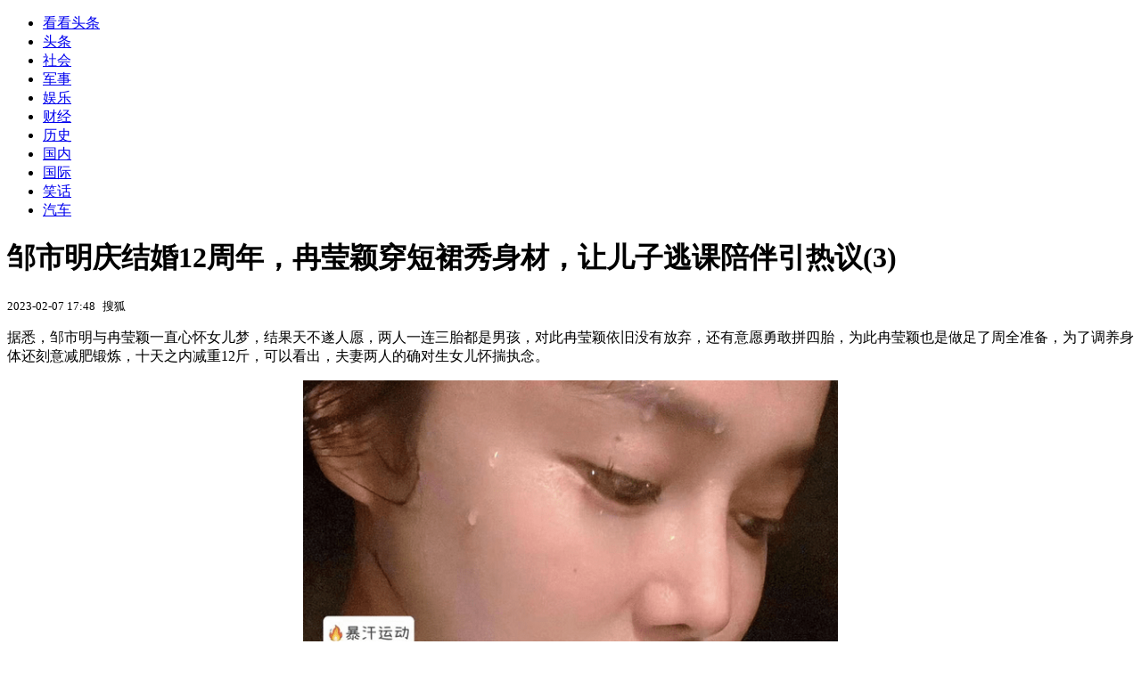

--- FILE ---
content_type: text/html; charset=utf-8
request_url: https://kan.china.com/article/3128625_3.html
body_size: 6564
content:
<!DOCTYPE html>
<!--[if lte IE 6 ]><html class="ie ie6 lte-ie7 lte-ie8" lang="zh-CN"><![endif]-->
<!--[if IE 7 ]><html class="ie ie7 lte-ie7 lte-ie8" lang="zh-CN"><![endif]-->
<!--[if IE 8 ]><html class="ie ie8 lte-ie8" lang="zh-CN"><![endif]-->
<!--[if IE 9 ]><html class="ie ie9" lang="zh-CN"><![endif]-->
<!--[if (gt IE 9)|!(IE)]><!--><html lang="zh-CN"><!--<![endif]-->
    <head>
        <meta http-equiv="X-UA-Compatible" content="IE=edge,chrome=1" />
        <meta http-equiv="Content-Type" content="text/html; charset=utf-8" />
        <title>邹市明庆结婚12周年，冉莹颖穿短裙秀身材，让儿子逃课陪伴引热议</title>
        <meta name="keywords" content="冉莹颖,邹明轩,逃课" />
        <meta name="description" content="据悉，邹市明与冉莹颖一直心怀女儿梦，结果天不遂人愿，两人一连三胎都是男孩，对此冉莹颖依旧没有放弃，还有意愿勇敢拼四胎，为此冉莹颖也是做足" />
        <meta name="renderer" content="webkit" />
        <link href="//k-static.appmobile.cn/media/css/article.min.css?_v=0308" rel="stylesheet" media="screen" type="text/css" />
        <script type="text/javascript">
        var _hmt = _hmt || [];
        window.pageType = 'article';
        var pagingInfo = {id:3128625, total:4, now:3, tid:'4', mid:'22',arcrank:'-1'};
        </script>
        <script type="text/javascript" src="//k-static.appmobile.cn/media/js/min.page.js?_v=0308"></script>
        <script type="text/javascript" src="//dup.baidustatic.com/js/ds.js"></script>
        <base target="_blank" /><!--[if lte IE 6]></base><![endif]-->
    </head>
    <body class="new0103 articleview">
        <div class="site-top-nav">
            <div class="container">
                <ul class="left">
                    <li class="home"><a href="/">看看头条</a></li>
                    <li><a href="/">头条</a></li>
                    
                    <li><a href="/shehui/">社会</a></li>
                    
                    <li><a href="/junshi/">军事</a></li>
                    <li><a class="active" href="/yule/">娱乐</a></li>
                    <li><a href="/caijing/">财经</a></li>
                    
                    <li><a href="/lishi/">历史</a></li>
                    
                    <li><a href="/guonei/">国内</a></li>
                    
                    <li><a href="/guoji/">国际</a></li>
                    
                    <li><a href="/xiaohua/">笑话</a></li>
                    
                    <li><a href="/qiche/">汽车</a></li>
                    
                    <!--li><a href="http://www.tiyuxiu.com/qd/kan/" data-tracker="no">体育</a></li-->
                </ul>
                <ul class="right">
                </ul>
            </div>
        </div>

        <div class="container main-container clear clearfix">
            <div class="pleft mt10">
                <div class="article-header">
                    <h1 class="title">邹市明庆结婚12周年，冉莹颖穿短裙秀身材，让儿子逃课陪伴引热议(3)</h1>
                    <div class="info">
                        <div class="left">
                            <small id="article-date">2023-02-07 17:48</small>&nbsp;
                            <small id="article-source">搜狐</small>
                        </div>
                        <div class="right">
                        </div>
                    </div>
                </div>
                <!-- /place -->
                <div class="viewbox">
                    <div id="main-content" class="content">
                        <div class="mxm mxm-inner">
                            <script type="text/javascript">loadSpecialMM('article_inner');</script>
                        </div>
                        
<p style="text-align:justify"></p>
<p style="text-align:justify">据悉，邹市明与冉莹颖一直心怀女儿梦，结果天不遂人愿，两人一连三胎都是男孩，对此冉莹颖依旧没有放弃，还有意愿勇敢拼四胎，为此冉莹颖也是做足了周全准备，为了调养身体还刻意减肥锻炼，十天之内减重12斤，可以看出，夫妻两人的确对生女儿怀揣执念。</p>
<p style="text-align:center"><img itemprop="image" src="//k-static.appmobile.cn/uploads/allimg/230207/1J9235407-6.png" data-iwidth="600" data-iheight="731" /><script>article.mmbox.load();</script></p>
<p style="text-align:justify">早年，邹市明曾带大儿子邹明轩参加亲子综艺《爸爸去哪儿》，节目中，呆萌可爱的邹明轩便获得了不少观众的喜爱，如今当时那个古灵精怪的小鬼头已经成长为11岁的大男生。</p>
<p style="text-align:center"><img itemprop="image" src="//k-static.appmobile.cn/uploads/allimg/230207/1J9233620-7.png" data-iwidth="600" data-iheight="518" /><script>article.mmbox.load();</script></p>
<p style="text-align:justify">遗传了爸爸优秀的基因，邹明轩自幼就展露出超乎常人的运动天赋，不仅篮球技术不凡而且在马球这个小众项目上表现不俗，为此，邹市明与妻子还将大儿子送到马术俱乐部接受专业培训，每年的费用便高达20万。</p>
<p style="text-align:center"><img itemprop="image" src="//k-static.appmobile.cn/uploads/allimg/230207/1J923B57-8.jpg" data-iwidth="600" data-iheight="400" /><script>article.mmbox.load();</script></p>
<p style="text-align:justify"></p>

                    </div>
                    
                    <div class="mxm">
                        <script type="text/javascript">loadSpecialMM('article_780x90_1');</script>
                    </div>
                    
                    <div id="page-area" class="pages article_pages">
                        <div class="pagelist"><a class='previous' target='_self' href='3128625_2.html'>上一页</a><a target='_self' href='3128625.html'>1</a><a target='_self' href='3128625_2.html'>2</a><a target='_self' class='curent' href='javascript:void(0);'>3</a><a target='_self' href='3128625_4.html'>4</a><a class='next' target='_self' href='3128625_4.html'>下一页</a></div>
                    </div>
                    <script type="text/javascript">article.optimizationPage();</script>
                    
                    <!--div class="mxm mxm-780x90" style="height:300px;display:block;"-->
                    <div class="mxm" style="display:block;">
                        <!--script type="text/javascript">loadSSP({id:adconfig.ids.article_780x90_2});</script-->
                        <script type="text/javascript">baiduUnion.load("u6179386");</script>
                    </div>
                </div>
                
                <div class="page_recommended clearfix">
                    <div id="article-recommend" class="article-recommend">
                        <div class="bd right-list">
                            <div class="bdwrap">
                                <ul></ul>
                            </div>
                            <a href="/?location=bottom" class="more hidden">
                                <i>+</i>
                                <span>加载更多精彩新闻</span>
                            </a>
                        </div>
                        <div class="loading"></div>
                    </div>
                </div>
            </div>

            <div class="pright mt10">
                <div class="mxm mb10" style="display:block;">
                    <script type="text/javascript">baiduUnion.load("u3498624");</script>
                </div>
                <div class="mxm mb10">
                    <script type="text/javascript">loadSpecialMM('article_square_002');</script>
                </div>
                <div id="right-image-list" class="box-warp image-list clearfix mb10">
                    <div class="box-hd"><div class="title_h3 blue_line">频道热点</div>
                        <span class="more"><a href="/yule/">更多</a></span>
                    </div>
                    <div class="box-bd">
                        <ul id="right-slide-1"><li><a class="image" href="https://kan.china.com/article/6448858_all.html" title="酒驾又迎新调整？这3种行为都不再算酒驾，车主：早该这样了"><img src="/uploads3/allimg/2601/20/15342A337-0-lp.jpg"></a><p><a href="https://kan.china.com/article/6448858_all.html" title="酒驾又迎新调整？这3种行为都不再算酒驾，车主：早该这样了">酒驾又迎新调整？这3种行为都不再算酒驾，车主：早该这样了</a></p></li><li><a class="image" href="https://kan.china.com/article/5663329_all.html" title="发现睡前出去冻会就能早睡"><img src="/uploads3/allimg/2601/20/15315622T-0-lp.jpg"></a><p><a href="https://kan.china.com/article/5663329_all.html" title="发现睡前出去冻会就能早睡">发现睡前出去冻会就能早睡</a></p></li><li><a class="image" href="https://kan.china.com/article/5062365_all.html?d=506236518" title="5年后，现在100万的房子还能值多少钱？两位专家给出答案"><img src="/uploads3/allimg/2601/20/1515353V8-0-lp.jpg"></a><p><a href="https://kan.china.com/article/5062365_all.html?d=506236518" title="5年后，现在100万的房子还能值多少钱？两位专家给出答案">5年后，现在100万的房子还能值多少钱？两位专家给出答案</a></p></li><li><a class="image" href="https://kan.china.com/article/6907636_all.html?d=690763618" title="太阳X级耀斑爆发 20至21日可能出现较强地磁活动"><img src="/uploads3/allimg/2601/20/1501305N4-0-lp.jpg"></a><p><a href="https://kan.china.com/article/6907636_all.html?d=690763618" title="太阳X级耀斑爆发 20至21日可能出现较强地磁活动">太阳X级耀斑爆发 20至21日可能出现较强地磁活动</a></p></li><li><a class="image" href="https://kan.china.com/article/5349492_all.html?d=534949218" title="外交部：绝不允许家门口生战生乱"><img src="/uploads3/allimg/2601/20/144A25V1-0-lp.jpg"></a><p><a href="https://kan.china.com/article/5349492_all.html?d=534949218" title="外交部：绝不允许家门口生战生乱">外交部：绝不允许家门口生战生乱</a></p></li><li><a class="image" href="https://kan.china.com/article/5078344_all.html?d=507834418" title="女子洗澡忘关水阀将小区变溜冰场"><img src="/uploads3/allimg/2601/20/1443156354-0-lp.jpg"></a><p><a href="https://kan.china.com/article/5078344_all.html?d=507834418" title="女子洗澡忘关水阀将小区变溜冰场">女子洗澡忘关水阀将小区变溜冰场</a></p></li><li><a class="image" href="https://kan.china.com/article/5326800_all.html?d=532680018" title="面善心黑的人 吃饭时有这三个习惯"><img src="/uploads3/allimg/2601/20/143123OG-0-lp.jpg"></a><p><a href="https://kan.china.com/article/5326800_all.html?d=532680018" title="面善心黑的人 吃饭时有这三个习惯">面善心黑的人 吃饭时有这三个习惯</a></p></li><li><a class="image" href="https://kan.china.com/article/5349013_all.html?d=534901318" title="菜商疑违规使用含毒农药被传唤调查 湖北天门市联合调查组发布情况通报"><img src="/uploads3/allimg/2601/20/14123011Y-0-lp.jpg"></a><p><a href="https://kan.china.com/article/5349013_all.html?d=534901318" title="菜商疑违规使用含毒农药被传唤调查 湖北天门市联合调查组发布情况通报">菜商疑违规使用含毒农药被传唤调查 湖北天门市联合调查组发布情况通报</a></p></li><li><a class="image" href="https://kan.china.com/article/5816873_all.html?d=581687318" title="9.1万名村支书村主任被立案 释放什么信号？"><img src="/uploads3/allimg/2601/20/135R06439-0-lp.jpg"></a><p><a href="https://kan.china.com/article/5816873_all.html?d=581687318" title="9.1万名村支书村主任被立案 释放什么信号？">9.1万名村支书村主任被立案 释放什么信号？</a></p></li><li class="hide"><a href="https://soft.china.com/down/2867920.html?f=180120">尼康远控</a></li></ul>
                    </div>
                </div>
                <script type="text/javascript">
                mediavFlow.rightSide({container:'#right-slide-1'});
                </script>
                <div class="mxm mb10" style="display:block;">
                    <script type="text/javascript">baiduUnion.load('u3497724');</script>
                    <!--script type="text/javascript">loadSSP({id:adconfig.ids.article_square_003});</script-->
                </div>
                <div class="box-warp clearfix list-top10 mb10" style="display:block;">
                    <div class="box-hd">
                        <div class="title_h3 blue_line">今日关注</div>
                        <span class="more"><a href="/hotword/">更多</a></span>
                    </div>
                    <div class="box-bd">
                        <ul id="today-hotlist" class="list-item fs15">
                            <li ><a href="https://kan.china.com/article/6619691.html" title="特朗普虚晃一枪，三大因素决定美国对伊朗动武，中方收到求援信号" target="_blank">特朗普虚晃一枪，三大因素决定美国对伊朗动武，中方收到求援信号</a></li>
<li ><a href="https://kan.china.com/article/5420897.html" title="中方刚缴清会费，特朗普另起炉灶，60国收到邀请，以色列叫板美国" target="_blank">中方刚缴清会费，特朗普另起炉灶，60国收到邀请，以色列叫板美国</a></li>
<li ><a href="https://kan.china.com/article/5072417.html" title="重启汽车补贴、对中国品牌开放：德国正走向务实" target="_blank">重启汽车补贴、对中国品牌开放：德国正走向务实</a></li>
<li ><a href="https://kan.china.com/article/5405132.html" title="“不理解你想在格陵兰做什么”，特朗普公开了马克龙的短信" target="_blank">“不理解你想在格陵兰做什么”，特朗普公开了马克龙的短信</a></li>
<li ><a href="https://kan.china.com/article/5442788.html" title="浙江男子被逼债3万喝农药身亡 其子索赔154万被驳回" target="_blank">浙江男子被逼债3万喝农药身亡 其子索赔154万被驳回</a></li>
<li ><a href="https://kan.china.com/article/5591495.html" title="“马币马钞”线下兑换首日：成都一银行开门18分钟已放115个号" target="_blank">“马币马钞”线下兑换首日：成都一银行开门18分钟已放115个号</a></li>
<li ><a href="https://kan.china.com/article/5715499.html" title="丹麦放话不再接受中国投资，不到3天，特朗普反手一记闷棍" target="_blank">丹麦放话不再接受中国投资，不到3天，特朗普反手一记闷棍</a></li>
<li ><a href="https://kan.china.com/article/6005458.html" title="黄金白银双双创历史新高！有金饰品牌较前日上涨29元/克，背后有哪些推手？" target="_blank">黄金白银双双创历史新高！有金饰品牌较前日上涨29元/克，背后有哪些推手？</a></li>
<li  class="hide"><a href="https://kan.china.com/article/6167950.html" title="生病住院为何成“秘密”？3点原因" target="_blank">生病住院为何成“秘密”？3点原因</a></li>
<li  class="hide"><a href="https://kan.china.com/article/5612425.html" title="古巴全民学习投掷手榴弹，古特雷斯打破沉默：美国已经肆无忌惮" target="_blank">古巴全民学习投掷手榴弹，古特雷斯打破沉默：美国已经肆无忌惮</a></li>
<li  class="hide"><a href="https://kan.china.com/article/5566934.html" title="局势反转，ICE再次开火，民众持枪反抗，特朗普欲部署空降师镇压" target="_blank">局势反转，ICE再次开火，民众持枪反抗，特朗普欲部署空降师镇压</a></li>
<li  class="hide"><a href="https://kan.china.com/article/5390610.html" title="2026年怎么买车更划算？国补地补叠加+购置税减免来袭" target="_blank">2026年怎么买车更划算？国补地补叠加+购置税减免来袭</a></li>
<li  class="hide"><a href="https://kan.china.com/article/5624820.html" title="险些损失10万元！男子微信被陌生号码登录，民警帮追回" target="_blank">险些损失10万元！男子微信被陌生号码登录，民警帮追回</a></li>
<li  class="hide"><a href="https://kan.china.com/article/5731261.html" title="银行存款大调整，定期存款三不要是什么？" target="_blank">银行存款大调整，定期存款三不要是什么？</a></li>
<li  class="hide"><a href="https://kan.china.com/article/5770206.html" title="一觉醒来，尹锡悦判刑5年，李在明政治清算遇挫？韩国政坛再陷撕裂危机" target="_blank">一觉醒来，尹锡悦判刑5年，李在明政治清算遇挫？韩国政坛再陷撕裂危机</a></li>

                        </ul>
                    </div>
                </div>
                <div class="mxm mb10" style="display:block;">
                    <script type="text/javascript">baiduUnion.load('u3497742');</script>
                    <!--script type="text/javascript">loadSSP({id:adconfig.ids.article_square_005});</script-->
                </div>
                <div id="sidebar-follow" style="position:relative;">
                    <div class="box-warp clearfix mb10">
                        <div class="box-hd">
                            <div class="title_h3 blue_line">频道精选</div>
                            <span class="more"><a href="/yule/">更多</a></span>
                        </div>
                        <div class="box-bd">
                            <div class="list-img">
                                <ol>
                                    <li>
                                        <a title="离开大衣哥的陈亚男后悔了？和朱小伟离婚4年，依然蹭大衣哥流量" href="https://kan.china.com/article/6125461.html">
                                            <span class="image"><img class="delay-right" data-original="//k-static.appmobile.cn/uploads3/allimg/2601/20/1546321501-0-lp.jpg?crop=p_10,w_154,h_84,g_center"/></span>
                                            <span class="rttxt">离开大衣哥的陈亚男后悔了？和朱小伟离婚4年，依然蹭大衣哥流量</span>
                                        </a>
                                    </li>
<li>
                                        <a title="平台报警！爆料吴磊女主涉嫌违法，公然骗网友钱，这瓜彻底臭了！" href="https://kan.china.com/article/6448654.html">
                                            <span class="image"><img class="delay-right" data-original="//k-static.appmobile.cn/uploads3/allimg/2601/20/1540563261-0-lp.jpg?crop=p_10,w_154,h_84,g_center"/></span>
                                            <span class="rttxt">平台报警！爆料吴磊女主涉嫌违法，公然骗网友钱，这瓜彻底臭了！</span>
                                        </a>
                                    </li>
<li>
                                        <a title="关系藏不住了！离婚3年，董子健孙怡公开互动，答案早已不言而喻" href="https://kan.china.com/article/6882000.html">
                                            <span class="image"><img class="delay-right" data-original="//k-static.appmobile.cn/uploads3/allimg/2601/19/1544452020-0-lp.jpg?crop=p_10,w_154,h_84,g_center"/></span>
                                            <span class="rttxt">关系藏不住了！离婚3年，董子健孙怡公开互动，答案早已不言而喻</span>
                                        </a>
                                    </li>
<li>
                                        <a title="梁小龙一生太精彩！曾被封杀20年，公开承认出轨，还跟星爷反目" href="https://kan.china.com/article/6844092.html">
                                            <span class="image"><img class="delay-right" data-original="//k-static.appmobile.cn/uploads3/allimg/2601/19/1540344W8-0-lp.jpg?crop=p_10,w_154,h_84,g_center"/></span>
                                            <span class="rttxt">梁小龙一生太精彩！曾被封杀20年，公开承认出轨，还跟星爷反目</span>
                                        </a>
                                    </li>

                                </ol>
                            </div>
                        </div>
                    </div>
                    <div class="mxm mb10" style="display:block;">
                        <script type="text/javascript">baiduUnion.load('u3530327');</script>
                        <!--script type="text/javascript">loadSSP({id:adconfig.ids.article_square_006});</script-->
                    </div>
                    <div class="mxm mb10" style="display:block;">
                        <script type="text/javascript">baiduUnion.load('u4430965');</script>
                        <!--script type="text/javascript">loadSSP({id:adconfig.ids.article_square_007});</script-->
                    </div>
<!--                    <div class="mxm mxm-336x280">
                        <script type="text/javascript">loadSSP({id:adconfig.ids.article_square_008});</script>
                    </div>-->
                </div>
            </div>
            <!-- /pright -->
        </div>
        <script type="text/javascript">
            article.count(3128625, 22);
        </script>
        
        

        <div id="sidenav" class="sidenav">
            <ul>
                <li class="home"><a href="/">首页</a></li>
                <li class="channel"><a target="_self" href="/yule/">频道</a></li>
                <li class="hot"><a href="/hotword/">热点</a></li>
        <!--li class="qrcodex weixin">
            <a target="_self" href="javascript:void(0);">微信</a>
            <div class="qrcodex-box">
                <div class="img"></div>
                <div class="text">微信扫一扫，关注公众号</div>
            </div>
        </li-->
                <li class="bottom"><a target="_self" href="javascript:void(0);" onclick="pageInfo.bottom();">底部</a></li>
                <li class="top hidden"><a target="_self" href="javascript:void(0);" onclick="pageInfo.top();">顶部</a></li>
            </ul>
            <div id="mediav-hudong"></div>
        </div>

        <!--script type="text/javascript">loadSSP({id:adconfig.ids.float_right});</script-->

        <script type="text/javascript">
    $('img.delay').lazyload({effect:'show'});
    $('img.delay-right').lazyload({effect:'show'});
</script>
<div class="footer_copyright">
    <div class="container">
        <div class="abouts">
            <!--a href="https://soft.china.com/" data-tracker="no">中华网软件</a-->
            <a href="/about/contact.html" data-tracker="no">联系我们</a>
        </div>
        <span>&copy; 中华网 &nbsp;&nbsp; <a href="https://beian.miit.gov.cn/" data-tracker="no" target="_blank">京ICP备18035944号-2</a></span>
    </div>
</div>
<div style="display:none;">
<script type="text/javascript">effectTracker.tongji();</script>
<script>
var _hmt = _hmt || [];
(function() {
  var hm = document.createElement("script");
  hm.src = "https://hm.baidu.com/hm.js?" + (window.location.hostname=='kankan.china.com' ? 'cc8b2a9111850183eca9999696b6e0ec' : 'af6d8290f34ae4058b169a282c9468d5');
  var s = document.getElementsByTagName("script")[0]; 
  s.parentNode.insertBefore(hm, s);
})();
</script>
</div>

    </body>
</html>
